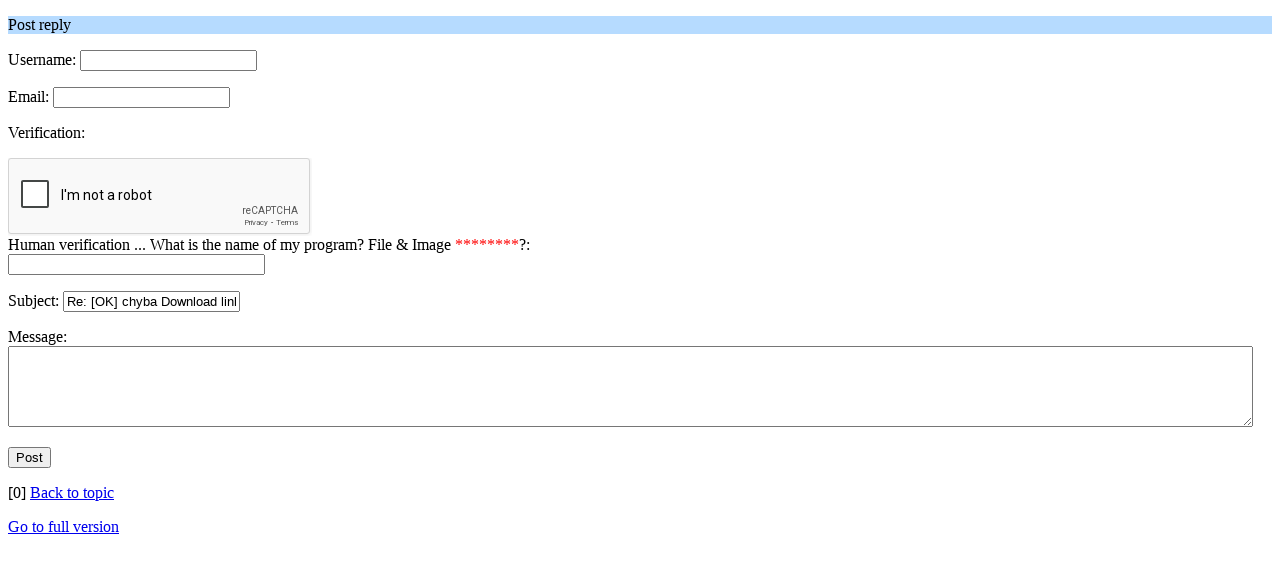

--- FILE ---
content_type: text/html; charset=UTF-8
request_url: https://forum.z-o-o-m.eu/index.php?PHPSESSID=54e22ee49d1cf769a3fa4b5365e1648d&action=post;topic=6453.0;wap2
body_size: 1231
content:
<?xml version="1.0" encoding="UTF-8"?>
<!DOCTYPE html PUBLIC "-//WAPFORUM//DTD XHTML Mobile 1.0//EN" "http://www.wapforum.org/DTD/xhtml-mobile10.dtd">
<html xmlns="http://www.w3.org/1999/xhtml">
	<head>
		<title>Post reply</title>
		<link rel="stylesheet" href="https://forum.z-o-o-m.eu/Themes/default/css/wireless.css" type="text/css" />
	
	<script type="text/javascript"><!-- // --><![CDATA[
		var _gaq = _gaq || [];
		_gaq.push(['_setAccount', 'UA-27450242-2']);
		_gaq.push(['_trackPageview']);

		(function() {
			var ga = document.createElement('script'); ga.type = 'text/javascript'; ga.async = true;
			ga.src = ('https:' == document.location.protocol ? 'https://ssl' : 'http://www') + '.google-analytics.com/ga.js';
			var s = document.getElementsByTagName('script')[0]; s.parentNode.insertBefore(ga, s);
		})();
	// ]]></script>
</head>
	<body>
		<form action="https://forum.z-o-o-m.eu/index.php?PHPSESSID=54e22ee49d1cf769a3fa4b5365e1648d&amp;action=post2;start=0;board=3.0;wap2" method="post">
			<p class="titlebg">Post reply</p>
			<p class="windowbg">
				Username: <input type="text" name="guestname" value="" class="input_text" />
			</p>
			<p class="windowbg">
				Email: <input type="text" name="email" value="" class="input_text" />
			</p>
			<p class="windowbg">
				Verification: 
			<div id="verification_control_0" class="verification_control">
				<div class="g-recaptcha" data-sitekey="6LdkzBkTAAAAAOGGVZGqewWb5UcQmZ4jzGSz8t0w" data-theme="light"></div>
				<script type="text/javascript" src="https://www.google.com/recaptcha/api.js"></script>
			</div>
			<div id="verification_control_1" class="verification_control">
				<div class="smalltext">
					Human verification ... What is the name of my program? File &amp; Image <span style="color: red;" class="bbc_color">********</span>?:<br />
					<input type="text" name="post_vv[q][10]" size="30" value=""  tabindex="1" class="input_text" />
				</div>
			</div>
			</p>
			<p class="windowbg">
				Subject: <input type="text" name="subject" value="Re: [OK] chyba Download link not found" maxlength="80" class="input_text" />
			</p>
			<p class="windowbg">
				Message: <br />
				<textarea name="message" id="message" rows="5" cols="20"></textarea>
			</p>
			<p class="windowbg">
				<input type="submit" name="post" value="Post" class="button_submit" />
				<input type="hidden" name="icon" value="wireless" />
				<input type="hidden" name="goback" value="0" />
				<input type="hidden" name="seqnum" value="4508488" />
				<input type="hidden" name="b36b80c4679" value="0d8e87df57021aeabdbbcb9015ab38a6" />
				<input type="hidden" name="topic" value="6453" />
				<input type="hidden" name="notify" value="0" />
			</p>
			<p class="windowbg">[0] <a href="https://forum.z-o-o-m.eu/index.php/topic,6453.new/wap2.html?PHPSESSID=54e22ee49d1cf769a3fa4b5365e1648d">Back to topic</a></p>
		</form>
		<a href="https://forum.z-o-o-m.eu/index.php?PHPSESSID=54e22ee49d1cf769a3fa4b5365e1648d&amp;action=post;topic=6453.0;nowap" rel="nofollow">Go to full version</a>
	</body>
</html>

--- FILE ---
content_type: text/html; charset=utf-8
request_url: https://www.google.com/recaptcha/api2/anchor?ar=1&k=6LdkzBkTAAAAAOGGVZGqewWb5UcQmZ4jzGSz8t0w&co=aHR0cHM6Ly9mb3J1bS56LW8tby1tLmV1OjQ0Mw..&hl=en&v=PoyoqOPhxBO7pBk68S4YbpHZ&theme=light&size=normal&anchor-ms=20000&execute-ms=30000&cb=60tgzx2mcdmd
body_size: 49494
content:
<!DOCTYPE HTML><html dir="ltr" lang="en"><head><meta http-equiv="Content-Type" content="text/html; charset=UTF-8">
<meta http-equiv="X-UA-Compatible" content="IE=edge">
<title>reCAPTCHA</title>
<style type="text/css">
/* cyrillic-ext */
@font-face {
  font-family: 'Roboto';
  font-style: normal;
  font-weight: 400;
  font-stretch: 100%;
  src: url(//fonts.gstatic.com/s/roboto/v48/KFO7CnqEu92Fr1ME7kSn66aGLdTylUAMa3GUBHMdazTgWw.woff2) format('woff2');
  unicode-range: U+0460-052F, U+1C80-1C8A, U+20B4, U+2DE0-2DFF, U+A640-A69F, U+FE2E-FE2F;
}
/* cyrillic */
@font-face {
  font-family: 'Roboto';
  font-style: normal;
  font-weight: 400;
  font-stretch: 100%;
  src: url(//fonts.gstatic.com/s/roboto/v48/KFO7CnqEu92Fr1ME7kSn66aGLdTylUAMa3iUBHMdazTgWw.woff2) format('woff2');
  unicode-range: U+0301, U+0400-045F, U+0490-0491, U+04B0-04B1, U+2116;
}
/* greek-ext */
@font-face {
  font-family: 'Roboto';
  font-style: normal;
  font-weight: 400;
  font-stretch: 100%;
  src: url(//fonts.gstatic.com/s/roboto/v48/KFO7CnqEu92Fr1ME7kSn66aGLdTylUAMa3CUBHMdazTgWw.woff2) format('woff2');
  unicode-range: U+1F00-1FFF;
}
/* greek */
@font-face {
  font-family: 'Roboto';
  font-style: normal;
  font-weight: 400;
  font-stretch: 100%;
  src: url(//fonts.gstatic.com/s/roboto/v48/KFO7CnqEu92Fr1ME7kSn66aGLdTylUAMa3-UBHMdazTgWw.woff2) format('woff2');
  unicode-range: U+0370-0377, U+037A-037F, U+0384-038A, U+038C, U+038E-03A1, U+03A3-03FF;
}
/* math */
@font-face {
  font-family: 'Roboto';
  font-style: normal;
  font-weight: 400;
  font-stretch: 100%;
  src: url(//fonts.gstatic.com/s/roboto/v48/KFO7CnqEu92Fr1ME7kSn66aGLdTylUAMawCUBHMdazTgWw.woff2) format('woff2');
  unicode-range: U+0302-0303, U+0305, U+0307-0308, U+0310, U+0312, U+0315, U+031A, U+0326-0327, U+032C, U+032F-0330, U+0332-0333, U+0338, U+033A, U+0346, U+034D, U+0391-03A1, U+03A3-03A9, U+03B1-03C9, U+03D1, U+03D5-03D6, U+03F0-03F1, U+03F4-03F5, U+2016-2017, U+2034-2038, U+203C, U+2040, U+2043, U+2047, U+2050, U+2057, U+205F, U+2070-2071, U+2074-208E, U+2090-209C, U+20D0-20DC, U+20E1, U+20E5-20EF, U+2100-2112, U+2114-2115, U+2117-2121, U+2123-214F, U+2190, U+2192, U+2194-21AE, U+21B0-21E5, U+21F1-21F2, U+21F4-2211, U+2213-2214, U+2216-22FF, U+2308-230B, U+2310, U+2319, U+231C-2321, U+2336-237A, U+237C, U+2395, U+239B-23B7, U+23D0, U+23DC-23E1, U+2474-2475, U+25AF, U+25B3, U+25B7, U+25BD, U+25C1, U+25CA, U+25CC, U+25FB, U+266D-266F, U+27C0-27FF, U+2900-2AFF, U+2B0E-2B11, U+2B30-2B4C, U+2BFE, U+3030, U+FF5B, U+FF5D, U+1D400-1D7FF, U+1EE00-1EEFF;
}
/* symbols */
@font-face {
  font-family: 'Roboto';
  font-style: normal;
  font-weight: 400;
  font-stretch: 100%;
  src: url(//fonts.gstatic.com/s/roboto/v48/KFO7CnqEu92Fr1ME7kSn66aGLdTylUAMaxKUBHMdazTgWw.woff2) format('woff2');
  unicode-range: U+0001-000C, U+000E-001F, U+007F-009F, U+20DD-20E0, U+20E2-20E4, U+2150-218F, U+2190, U+2192, U+2194-2199, U+21AF, U+21E6-21F0, U+21F3, U+2218-2219, U+2299, U+22C4-22C6, U+2300-243F, U+2440-244A, U+2460-24FF, U+25A0-27BF, U+2800-28FF, U+2921-2922, U+2981, U+29BF, U+29EB, U+2B00-2BFF, U+4DC0-4DFF, U+FFF9-FFFB, U+10140-1018E, U+10190-1019C, U+101A0, U+101D0-101FD, U+102E0-102FB, U+10E60-10E7E, U+1D2C0-1D2D3, U+1D2E0-1D37F, U+1F000-1F0FF, U+1F100-1F1AD, U+1F1E6-1F1FF, U+1F30D-1F30F, U+1F315, U+1F31C, U+1F31E, U+1F320-1F32C, U+1F336, U+1F378, U+1F37D, U+1F382, U+1F393-1F39F, U+1F3A7-1F3A8, U+1F3AC-1F3AF, U+1F3C2, U+1F3C4-1F3C6, U+1F3CA-1F3CE, U+1F3D4-1F3E0, U+1F3ED, U+1F3F1-1F3F3, U+1F3F5-1F3F7, U+1F408, U+1F415, U+1F41F, U+1F426, U+1F43F, U+1F441-1F442, U+1F444, U+1F446-1F449, U+1F44C-1F44E, U+1F453, U+1F46A, U+1F47D, U+1F4A3, U+1F4B0, U+1F4B3, U+1F4B9, U+1F4BB, U+1F4BF, U+1F4C8-1F4CB, U+1F4D6, U+1F4DA, U+1F4DF, U+1F4E3-1F4E6, U+1F4EA-1F4ED, U+1F4F7, U+1F4F9-1F4FB, U+1F4FD-1F4FE, U+1F503, U+1F507-1F50B, U+1F50D, U+1F512-1F513, U+1F53E-1F54A, U+1F54F-1F5FA, U+1F610, U+1F650-1F67F, U+1F687, U+1F68D, U+1F691, U+1F694, U+1F698, U+1F6AD, U+1F6B2, U+1F6B9-1F6BA, U+1F6BC, U+1F6C6-1F6CF, U+1F6D3-1F6D7, U+1F6E0-1F6EA, U+1F6F0-1F6F3, U+1F6F7-1F6FC, U+1F700-1F7FF, U+1F800-1F80B, U+1F810-1F847, U+1F850-1F859, U+1F860-1F887, U+1F890-1F8AD, U+1F8B0-1F8BB, U+1F8C0-1F8C1, U+1F900-1F90B, U+1F93B, U+1F946, U+1F984, U+1F996, U+1F9E9, U+1FA00-1FA6F, U+1FA70-1FA7C, U+1FA80-1FA89, U+1FA8F-1FAC6, U+1FACE-1FADC, U+1FADF-1FAE9, U+1FAF0-1FAF8, U+1FB00-1FBFF;
}
/* vietnamese */
@font-face {
  font-family: 'Roboto';
  font-style: normal;
  font-weight: 400;
  font-stretch: 100%;
  src: url(//fonts.gstatic.com/s/roboto/v48/KFO7CnqEu92Fr1ME7kSn66aGLdTylUAMa3OUBHMdazTgWw.woff2) format('woff2');
  unicode-range: U+0102-0103, U+0110-0111, U+0128-0129, U+0168-0169, U+01A0-01A1, U+01AF-01B0, U+0300-0301, U+0303-0304, U+0308-0309, U+0323, U+0329, U+1EA0-1EF9, U+20AB;
}
/* latin-ext */
@font-face {
  font-family: 'Roboto';
  font-style: normal;
  font-weight: 400;
  font-stretch: 100%;
  src: url(//fonts.gstatic.com/s/roboto/v48/KFO7CnqEu92Fr1ME7kSn66aGLdTylUAMa3KUBHMdazTgWw.woff2) format('woff2');
  unicode-range: U+0100-02BA, U+02BD-02C5, U+02C7-02CC, U+02CE-02D7, U+02DD-02FF, U+0304, U+0308, U+0329, U+1D00-1DBF, U+1E00-1E9F, U+1EF2-1EFF, U+2020, U+20A0-20AB, U+20AD-20C0, U+2113, U+2C60-2C7F, U+A720-A7FF;
}
/* latin */
@font-face {
  font-family: 'Roboto';
  font-style: normal;
  font-weight: 400;
  font-stretch: 100%;
  src: url(//fonts.gstatic.com/s/roboto/v48/KFO7CnqEu92Fr1ME7kSn66aGLdTylUAMa3yUBHMdazQ.woff2) format('woff2');
  unicode-range: U+0000-00FF, U+0131, U+0152-0153, U+02BB-02BC, U+02C6, U+02DA, U+02DC, U+0304, U+0308, U+0329, U+2000-206F, U+20AC, U+2122, U+2191, U+2193, U+2212, U+2215, U+FEFF, U+FFFD;
}
/* cyrillic-ext */
@font-face {
  font-family: 'Roboto';
  font-style: normal;
  font-weight: 500;
  font-stretch: 100%;
  src: url(//fonts.gstatic.com/s/roboto/v48/KFO7CnqEu92Fr1ME7kSn66aGLdTylUAMa3GUBHMdazTgWw.woff2) format('woff2');
  unicode-range: U+0460-052F, U+1C80-1C8A, U+20B4, U+2DE0-2DFF, U+A640-A69F, U+FE2E-FE2F;
}
/* cyrillic */
@font-face {
  font-family: 'Roboto';
  font-style: normal;
  font-weight: 500;
  font-stretch: 100%;
  src: url(//fonts.gstatic.com/s/roboto/v48/KFO7CnqEu92Fr1ME7kSn66aGLdTylUAMa3iUBHMdazTgWw.woff2) format('woff2');
  unicode-range: U+0301, U+0400-045F, U+0490-0491, U+04B0-04B1, U+2116;
}
/* greek-ext */
@font-face {
  font-family: 'Roboto';
  font-style: normal;
  font-weight: 500;
  font-stretch: 100%;
  src: url(//fonts.gstatic.com/s/roboto/v48/KFO7CnqEu92Fr1ME7kSn66aGLdTylUAMa3CUBHMdazTgWw.woff2) format('woff2');
  unicode-range: U+1F00-1FFF;
}
/* greek */
@font-face {
  font-family: 'Roboto';
  font-style: normal;
  font-weight: 500;
  font-stretch: 100%;
  src: url(//fonts.gstatic.com/s/roboto/v48/KFO7CnqEu92Fr1ME7kSn66aGLdTylUAMa3-UBHMdazTgWw.woff2) format('woff2');
  unicode-range: U+0370-0377, U+037A-037F, U+0384-038A, U+038C, U+038E-03A1, U+03A3-03FF;
}
/* math */
@font-face {
  font-family: 'Roboto';
  font-style: normal;
  font-weight: 500;
  font-stretch: 100%;
  src: url(//fonts.gstatic.com/s/roboto/v48/KFO7CnqEu92Fr1ME7kSn66aGLdTylUAMawCUBHMdazTgWw.woff2) format('woff2');
  unicode-range: U+0302-0303, U+0305, U+0307-0308, U+0310, U+0312, U+0315, U+031A, U+0326-0327, U+032C, U+032F-0330, U+0332-0333, U+0338, U+033A, U+0346, U+034D, U+0391-03A1, U+03A3-03A9, U+03B1-03C9, U+03D1, U+03D5-03D6, U+03F0-03F1, U+03F4-03F5, U+2016-2017, U+2034-2038, U+203C, U+2040, U+2043, U+2047, U+2050, U+2057, U+205F, U+2070-2071, U+2074-208E, U+2090-209C, U+20D0-20DC, U+20E1, U+20E5-20EF, U+2100-2112, U+2114-2115, U+2117-2121, U+2123-214F, U+2190, U+2192, U+2194-21AE, U+21B0-21E5, U+21F1-21F2, U+21F4-2211, U+2213-2214, U+2216-22FF, U+2308-230B, U+2310, U+2319, U+231C-2321, U+2336-237A, U+237C, U+2395, U+239B-23B7, U+23D0, U+23DC-23E1, U+2474-2475, U+25AF, U+25B3, U+25B7, U+25BD, U+25C1, U+25CA, U+25CC, U+25FB, U+266D-266F, U+27C0-27FF, U+2900-2AFF, U+2B0E-2B11, U+2B30-2B4C, U+2BFE, U+3030, U+FF5B, U+FF5D, U+1D400-1D7FF, U+1EE00-1EEFF;
}
/* symbols */
@font-face {
  font-family: 'Roboto';
  font-style: normal;
  font-weight: 500;
  font-stretch: 100%;
  src: url(//fonts.gstatic.com/s/roboto/v48/KFO7CnqEu92Fr1ME7kSn66aGLdTylUAMaxKUBHMdazTgWw.woff2) format('woff2');
  unicode-range: U+0001-000C, U+000E-001F, U+007F-009F, U+20DD-20E0, U+20E2-20E4, U+2150-218F, U+2190, U+2192, U+2194-2199, U+21AF, U+21E6-21F0, U+21F3, U+2218-2219, U+2299, U+22C4-22C6, U+2300-243F, U+2440-244A, U+2460-24FF, U+25A0-27BF, U+2800-28FF, U+2921-2922, U+2981, U+29BF, U+29EB, U+2B00-2BFF, U+4DC0-4DFF, U+FFF9-FFFB, U+10140-1018E, U+10190-1019C, U+101A0, U+101D0-101FD, U+102E0-102FB, U+10E60-10E7E, U+1D2C0-1D2D3, U+1D2E0-1D37F, U+1F000-1F0FF, U+1F100-1F1AD, U+1F1E6-1F1FF, U+1F30D-1F30F, U+1F315, U+1F31C, U+1F31E, U+1F320-1F32C, U+1F336, U+1F378, U+1F37D, U+1F382, U+1F393-1F39F, U+1F3A7-1F3A8, U+1F3AC-1F3AF, U+1F3C2, U+1F3C4-1F3C6, U+1F3CA-1F3CE, U+1F3D4-1F3E0, U+1F3ED, U+1F3F1-1F3F3, U+1F3F5-1F3F7, U+1F408, U+1F415, U+1F41F, U+1F426, U+1F43F, U+1F441-1F442, U+1F444, U+1F446-1F449, U+1F44C-1F44E, U+1F453, U+1F46A, U+1F47D, U+1F4A3, U+1F4B0, U+1F4B3, U+1F4B9, U+1F4BB, U+1F4BF, U+1F4C8-1F4CB, U+1F4D6, U+1F4DA, U+1F4DF, U+1F4E3-1F4E6, U+1F4EA-1F4ED, U+1F4F7, U+1F4F9-1F4FB, U+1F4FD-1F4FE, U+1F503, U+1F507-1F50B, U+1F50D, U+1F512-1F513, U+1F53E-1F54A, U+1F54F-1F5FA, U+1F610, U+1F650-1F67F, U+1F687, U+1F68D, U+1F691, U+1F694, U+1F698, U+1F6AD, U+1F6B2, U+1F6B9-1F6BA, U+1F6BC, U+1F6C6-1F6CF, U+1F6D3-1F6D7, U+1F6E0-1F6EA, U+1F6F0-1F6F3, U+1F6F7-1F6FC, U+1F700-1F7FF, U+1F800-1F80B, U+1F810-1F847, U+1F850-1F859, U+1F860-1F887, U+1F890-1F8AD, U+1F8B0-1F8BB, U+1F8C0-1F8C1, U+1F900-1F90B, U+1F93B, U+1F946, U+1F984, U+1F996, U+1F9E9, U+1FA00-1FA6F, U+1FA70-1FA7C, U+1FA80-1FA89, U+1FA8F-1FAC6, U+1FACE-1FADC, U+1FADF-1FAE9, U+1FAF0-1FAF8, U+1FB00-1FBFF;
}
/* vietnamese */
@font-face {
  font-family: 'Roboto';
  font-style: normal;
  font-weight: 500;
  font-stretch: 100%;
  src: url(//fonts.gstatic.com/s/roboto/v48/KFO7CnqEu92Fr1ME7kSn66aGLdTylUAMa3OUBHMdazTgWw.woff2) format('woff2');
  unicode-range: U+0102-0103, U+0110-0111, U+0128-0129, U+0168-0169, U+01A0-01A1, U+01AF-01B0, U+0300-0301, U+0303-0304, U+0308-0309, U+0323, U+0329, U+1EA0-1EF9, U+20AB;
}
/* latin-ext */
@font-face {
  font-family: 'Roboto';
  font-style: normal;
  font-weight: 500;
  font-stretch: 100%;
  src: url(//fonts.gstatic.com/s/roboto/v48/KFO7CnqEu92Fr1ME7kSn66aGLdTylUAMa3KUBHMdazTgWw.woff2) format('woff2');
  unicode-range: U+0100-02BA, U+02BD-02C5, U+02C7-02CC, U+02CE-02D7, U+02DD-02FF, U+0304, U+0308, U+0329, U+1D00-1DBF, U+1E00-1E9F, U+1EF2-1EFF, U+2020, U+20A0-20AB, U+20AD-20C0, U+2113, U+2C60-2C7F, U+A720-A7FF;
}
/* latin */
@font-face {
  font-family: 'Roboto';
  font-style: normal;
  font-weight: 500;
  font-stretch: 100%;
  src: url(//fonts.gstatic.com/s/roboto/v48/KFO7CnqEu92Fr1ME7kSn66aGLdTylUAMa3yUBHMdazQ.woff2) format('woff2');
  unicode-range: U+0000-00FF, U+0131, U+0152-0153, U+02BB-02BC, U+02C6, U+02DA, U+02DC, U+0304, U+0308, U+0329, U+2000-206F, U+20AC, U+2122, U+2191, U+2193, U+2212, U+2215, U+FEFF, U+FFFD;
}
/* cyrillic-ext */
@font-face {
  font-family: 'Roboto';
  font-style: normal;
  font-weight: 900;
  font-stretch: 100%;
  src: url(//fonts.gstatic.com/s/roboto/v48/KFO7CnqEu92Fr1ME7kSn66aGLdTylUAMa3GUBHMdazTgWw.woff2) format('woff2');
  unicode-range: U+0460-052F, U+1C80-1C8A, U+20B4, U+2DE0-2DFF, U+A640-A69F, U+FE2E-FE2F;
}
/* cyrillic */
@font-face {
  font-family: 'Roboto';
  font-style: normal;
  font-weight: 900;
  font-stretch: 100%;
  src: url(//fonts.gstatic.com/s/roboto/v48/KFO7CnqEu92Fr1ME7kSn66aGLdTylUAMa3iUBHMdazTgWw.woff2) format('woff2');
  unicode-range: U+0301, U+0400-045F, U+0490-0491, U+04B0-04B1, U+2116;
}
/* greek-ext */
@font-face {
  font-family: 'Roboto';
  font-style: normal;
  font-weight: 900;
  font-stretch: 100%;
  src: url(//fonts.gstatic.com/s/roboto/v48/KFO7CnqEu92Fr1ME7kSn66aGLdTylUAMa3CUBHMdazTgWw.woff2) format('woff2');
  unicode-range: U+1F00-1FFF;
}
/* greek */
@font-face {
  font-family: 'Roboto';
  font-style: normal;
  font-weight: 900;
  font-stretch: 100%;
  src: url(//fonts.gstatic.com/s/roboto/v48/KFO7CnqEu92Fr1ME7kSn66aGLdTylUAMa3-UBHMdazTgWw.woff2) format('woff2');
  unicode-range: U+0370-0377, U+037A-037F, U+0384-038A, U+038C, U+038E-03A1, U+03A3-03FF;
}
/* math */
@font-face {
  font-family: 'Roboto';
  font-style: normal;
  font-weight: 900;
  font-stretch: 100%;
  src: url(//fonts.gstatic.com/s/roboto/v48/KFO7CnqEu92Fr1ME7kSn66aGLdTylUAMawCUBHMdazTgWw.woff2) format('woff2');
  unicode-range: U+0302-0303, U+0305, U+0307-0308, U+0310, U+0312, U+0315, U+031A, U+0326-0327, U+032C, U+032F-0330, U+0332-0333, U+0338, U+033A, U+0346, U+034D, U+0391-03A1, U+03A3-03A9, U+03B1-03C9, U+03D1, U+03D5-03D6, U+03F0-03F1, U+03F4-03F5, U+2016-2017, U+2034-2038, U+203C, U+2040, U+2043, U+2047, U+2050, U+2057, U+205F, U+2070-2071, U+2074-208E, U+2090-209C, U+20D0-20DC, U+20E1, U+20E5-20EF, U+2100-2112, U+2114-2115, U+2117-2121, U+2123-214F, U+2190, U+2192, U+2194-21AE, U+21B0-21E5, U+21F1-21F2, U+21F4-2211, U+2213-2214, U+2216-22FF, U+2308-230B, U+2310, U+2319, U+231C-2321, U+2336-237A, U+237C, U+2395, U+239B-23B7, U+23D0, U+23DC-23E1, U+2474-2475, U+25AF, U+25B3, U+25B7, U+25BD, U+25C1, U+25CA, U+25CC, U+25FB, U+266D-266F, U+27C0-27FF, U+2900-2AFF, U+2B0E-2B11, U+2B30-2B4C, U+2BFE, U+3030, U+FF5B, U+FF5D, U+1D400-1D7FF, U+1EE00-1EEFF;
}
/* symbols */
@font-face {
  font-family: 'Roboto';
  font-style: normal;
  font-weight: 900;
  font-stretch: 100%;
  src: url(//fonts.gstatic.com/s/roboto/v48/KFO7CnqEu92Fr1ME7kSn66aGLdTylUAMaxKUBHMdazTgWw.woff2) format('woff2');
  unicode-range: U+0001-000C, U+000E-001F, U+007F-009F, U+20DD-20E0, U+20E2-20E4, U+2150-218F, U+2190, U+2192, U+2194-2199, U+21AF, U+21E6-21F0, U+21F3, U+2218-2219, U+2299, U+22C4-22C6, U+2300-243F, U+2440-244A, U+2460-24FF, U+25A0-27BF, U+2800-28FF, U+2921-2922, U+2981, U+29BF, U+29EB, U+2B00-2BFF, U+4DC0-4DFF, U+FFF9-FFFB, U+10140-1018E, U+10190-1019C, U+101A0, U+101D0-101FD, U+102E0-102FB, U+10E60-10E7E, U+1D2C0-1D2D3, U+1D2E0-1D37F, U+1F000-1F0FF, U+1F100-1F1AD, U+1F1E6-1F1FF, U+1F30D-1F30F, U+1F315, U+1F31C, U+1F31E, U+1F320-1F32C, U+1F336, U+1F378, U+1F37D, U+1F382, U+1F393-1F39F, U+1F3A7-1F3A8, U+1F3AC-1F3AF, U+1F3C2, U+1F3C4-1F3C6, U+1F3CA-1F3CE, U+1F3D4-1F3E0, U+1F3ED, U+1F3F1-1F3F3, U+1F3F5-1F3F7, U+1F408, U+1F415, U+1F41F, U+1F426, U+1F43F, U+1F441-1F442, U+1F444, U+1F446-1F449, U+1F44C-1F44E, U+1F453, U+1F46A, U+1F47D, U+1F4A3, U+1F4B0, U+1F4B3, U+1F4B9, U+1F4BB, U+1F4BF, U+1F4C8-1F4CB, U+1F4D6, U+1F4DA, U+1F4DF, U+1F4E3-1F4E6, U+1F4EA-1F4ED, U+1F4F7, U+1F4F9-1F4FB, U+1F4FD-1F4FE, U+1F503, U+1F507-1F50B, U+1F50D, U+1F512-1F513, U+1F53E-1F54A, U+1F54F-1F5FA, U+1F610, U+1F650-1F67F, U+1F687, U+1F68D, U+1F691, U+1F694, U+1F698, U+1F6AD, U+1F6B2, U+1F6B9-1F6BA, U+1F6BC, U+1F6C6-1F6CF, U+1F6D3-1F6D7, U+1F6E0-1F6EA, U+1F6F0-1F6F3, U+1F6F7-1F6FC, U+1F700-1F7FF, U+1F800-1F80B, U+1F810-1F847, U+1F850-1F859, U+1F860-1F887, U+1F890-1F8AD, U+1F8B0-1F8BB, U+1F8C0-1F8C1, U+1F900-1F90B, U+1F93B, U+1F946, U+1F984, U+1F996, U+1F9E9, U+1FA00-1FA6F, U+1FA70-1FA7C, U+1FA80-1FA89, U+1FA8F-1FAC6, U+1FACE-1FADC, U+1FADF-1FAE9, U+1FAF0-1FAF8, U+1FB00-1FBFF;
}
/* vietnamese */
@font-face {
  font-family: 'Roboto';
  font-style: normal;
  font-weight: 900;
  font-stretch: 100%;
  src: url(//fonts.gstatic.com/s/roboto/v48/KFO7CnqEu92Fr1ME7kSn66aGLdTylUAMa3OUBHMdazTgWw.woff2) format('woff2');
  unicode-range: U+0102-0103, U+0110-0111, U+0128-0129, U+0168-0169, U+01A0-01A1, U+01AF-01B0, U+0300-0301, U+0303-0304, U+0308-0309, U+0323, U+0329, U+1EA0-1EF9, U+20AB;
}
/* latin-ext */
@font-face {
  font-family: 'Roboto';
  font-style: normal;
  font-weight: 900;
  font-stretch: 100%;
  src: url(//fonts.gstatic.com/s/roboto/v48/KFO7CnqEu92Fr1ME7kSn66aGLdTylUAMa3KUBHMdazTgWw.woff2) format('woff2');
  unicode-range: U+0100-02BA, U+02BD-02C5, U+02C7-02CC, U+02CE-02D7, U+02DD-02FF, U+0304, U+0308, U+0329, U+1D00-1DBF, U+1E00-1E9F, U+1EF2-1EFF, U+2020, U+20A0-20AB, U+20AD-20C0, U+2113, U+2C60-2C7F, U+A720-A7FF;
}
/* latin */
@font-face {
  font-family: 'Roboto';
  font-style: normal;
  font-weight: 900;
  font-stretch: 100%;
  src: url(//fonts.gstatic.com/s/roboto/v48/KFO7CnqEu92Fr1ME7kSn66aGLdTylUAMa3yUBHMdazQ.woff2) format('woff2');
  unicode-range: U+0000-00FF, U+0131, U+0152-0153, U+02BB-02BC, U+02C6, U+02DA, U+02DC, U+0304, U+0308, U+0329, U+2000-206F, U+20AC, U+2122, U+2191, U+2193, U+2212, U+2215, U+FEFF, U+FFFD;
}

</style>
<link rel="stylesheet" type="text/css" href="https://www.gstatic.com/recaptcha/releases/PoyoqOPhxBO7pBk68S4YbpHZ/styles__ltr.css">
<script nonce="yRigpDZclS_27BCvdf4oBQ" type="text/javascript">window['__recaptcha_api'] = 'https://www.google.com/recaptcha/api2/';</script>
<script type="text/javascript" src="https://www.gstatic.com/recaptcha/releases/PoyoqOPhxBO7pBk68S4YbpHZ/recaptcha__en.js" nonce="yRigpDZclS_27BCvdf4oBQ">
      
    </script></head>
<body><div id="rc-anchor-alert" class="rc-anchor-alert"></div>
<input type="hidden" id="recaptcha-token" value="[base64]">
<script type="text/javascript" nonce="yRigpDZclS_27BCvdf4oBQ">
      recaptcha.anchor.Main.init("[\x22ainput\x22,[\x22bgdata\x22,\x22\x22,\[base64]/[base64]/[base64]/ZyhXLGgpOnEoW04sMjEsbF0sVywwKSxoKSxmYWxzZSxmYWxzZSl9Y2F0Y2goayl7RygzNTgsVyk/[base64]/[base64]/[base64]/[base64]/[base64]/[base64]/[base64]/bmV3IEJbT10oRFswXSk6dz09Mj9uZXcgQltPXShEWzBdLERbMV0pOnc9PTM/bmV3IEJbT10oRFswXSxEWzFdLERbMl0pOnc9PTQ/[base64]/[base64]/[base64]/[base64]/[base64]\\u003d\x22,\[base64]\\u003d\x22,\x22wrVvei0ow4wuw4zDmsOuC8Obw7DCgBDDg2EIWlHDk8K+NDt4w4XCrTfCr8KfwoQBRDHDmMO8FnPCr8O1KHQ/[base64]/Dh8OUwqXCvcKqwqHDgsOVV8KPwqgTUMKpw5UJwqfChwc/wpRmw4jDizLDogM/B8OEAMOKTylUwo0aaMK7OMO5eT51Fn7DqSnDlkTClhHDo8OsTMOswo3DqjF8wpMtfcKyEQfCnMOkw4RQWG9xw7Iow7xcYMO+wpsIIkzDlyQ2wrlvwrQ0XnEpw6nDh8OMR3/Ckg3CusKCR8KVC8KFDQh7fsKpw4zCocKnwqpSW8KQw5BPEjk4fDvDm8K4wpJ7wqE6MsKuw6QiCVlUBgfDuRlTwrTCgMKRw6HClXlRw7EUcBjCrMKBO1d4wrXCssKObDZRPlvDj8OYw5AUw4HDqsK3LWsFwpZJUsOzWMK3ehrDpxIrw6hSw5bDt8KgN8O/[base64]/DmsO3wpQmwp/DrMKxwrPCl8KsRQEwwqLClmbDuE4ywp/Ch8KHwoYPLMKHw4dhM8KewqM/CsKbwrDCp8KWaMO0EcK+w5fCjXTDocKDw7oWZ8OPOsK8VsOcw7nCgcO5CcOiXTLDvjQvw75Bw7LDg8OBJcOoOMOjJsOaL3EYVTXCpwbCi8KWFy5Ow4sFw4fDhXZXKwLCiTFodsOlFcOlw5nDmsOlwo3CpCzCpWrDmmpaw5nCpgzCvsOswo3Dlz/Dq8K1wr1Yw6d/w5g6w7Q6FDXCrBfDsGkjw5HCiTBCC8O+wqsgwp5sGMKbw6zCqcOyPsK9wpbDqA3CmgfCtjbDlsK1ASUuwqxbWXI/woTDonosCBvCk8KNK8KXNXfDvMOER8OICsOhZnPDhxbCncOVZlMFTsOpTcK0wp/DiU3DhXYTwpDDgsOxbMO/[base64]/fTrCtcKSwqAcwr5IworCvcKCw7TDhzNwJWZGw6ltI0YJbAXDncKcwp5abm9uU0c7wpPCkEjDg0PChi/DuBfDm8KBdgIjw7PDiCh2w5HDjMOOJiTDhsOKccKrwrJacsKEw5x9ACjCv1vDu0TDpnxHwq19w7EOXsKsw5gIwrVXdjNGw4fCgxvDoF0aw4xpSgfDgMOVdz8YwpsmfsO8d8ONwrDDncK4f21MwqIXw719EMO7w6AbHsKTw70AQsK/wptaacOkwoI/G8KNCMOGAsKKG8OMKMOzPyzCvMKLw6BRwo/DsTzCimjCtcKswpcfWlcqHnTCnMOLwojDjQLCl8KKW8KTAG8gV8KDwpABPMKkwqNZR8KowoAeVcKCPMOKw6dRA8KqB8Oywp7ClHBtw44jUWfDm17Cm8KfwqjDi2gDXwvDvsOjwosSw4jCmsOOw7XDpX/CqygeAVsAPsOfw6BbN8Oew5nCvsK2Y8KHOcO9wqIHw4XDjQXCrcKlVigmXVnCr8KPJ8OIw7fDjsK2WVHCrDXDmB1kw5HCosOtw4ArwpPClmLDnzjDkANhd3lYI8KAU8O5ZsKyw7k4woE9K07DmGw1w4tTN0HDhsOJw4pISsKHwokaf29XwpJzw7IuTcOwQU/DgGMca8OOQCwcb8KHw60/w4XDhMO9VCvDqxnDng3CmsK5PB3DmsOjw6bDsHfCucOtwoPCrgpWw4zCncO7Ph96wqcLw74dJS/[base64]/DjcKDw6NwZcO1FMOZBMO3HsKRw7HCoiUrw7rCv8KbGMKMw4d1JsOFVhRUBmVYwoRBwphiFsOOBX3CpCMlJMOBwrHDv8Kww44KKT/DtMOHZk1LBMKGwrTCnMK4w6zDuMOqwrPDscOnw4PCk359T8KEwoQtYCMPw6rCkA7Dv8OSwonDhsOlVMOow6bCqcKhwq/CkB14wqEUbcO3woMpwqhPw7bDlMO5CmfCpHjCvRZ6wrQJLcOPwrXCpsKcJcOnw5/CssKUw68LOnPDlMO4wrvCscOKJX3DlV1vwqbCuywuw7/DmXPCnnd4e35tfsKNNXtFB0fDgWTDrMOgwoTCrsOwM2PCrUzChis0ehDCrMO/[base64]/CvClrKMODFjXDnk8hQhbDlsKfO3zDucKcw6UVwqXDvcOfOsOpJSXChcKQf2pRNAA9U8OyYV8Fw6tWPcO6w4bCqH1kFkzCvV3CoREOSsKkwroNdEQIdEXCiMK1w5I8CsKEQcOWXR1yw7BewpXCsxDDu8OAw73DhsKXw4DDpmwewrrClxc3woHDtsOzQsKKwo7CmMKdem/DpsKATMKxLcKNw4p3GsOvbUjDgsKFCGDDmsOwwqnDgMKGN8Knw57DuG3ChsOJeMKBwqALIQDDn8OSGMOkwrErw5JjwrYEPMKeDGd2wrBcw5MqKMKdw7vDiWckfcKqRC5iw4PDrsOcwrpBw6Ylw6ppwrzDqcK7U8O6T8O7woQnw7/ClCbCnMOaCV9KSsOtO8KWS3d2bXvCnMOod8KOw4dyGcKwwqdQwptpwoRNOsKOwoPCvsO8w7U9eMKgP8OBf0vCnsO/wonDl8OHwprCpn0eAMOmw6LDq3towpXCvMO/FcK+wrvCg8Ofey1QwonClmA/wrbDnsOtcW9ST8OkcTDDosO9w43DkhsHPcKaF13DhMK9dQ8HecO8a0cXw6/CgUcow4Q8Nm3CiMKEwrDCo8KewrrDk8OGWsOvw6PCjsKVUsOpw7fDlMKAwpvCvgUdG8Ouw5PCo8O1w4kzNCUHbMOZw4DDlxQuw5d/w6TDllB5wrvDhGnCqMKkw6XDv8OZwoHCi8Khc8ONZ8KDBMOaw7R1wrJ3w7Bawq/CjMKNw6soJsKzQ07DoAHCsD3CqcOBwoHCmirCtcOwVGhAfjnDoCrDlMOIWMKhBSDCk8KGKUotUsOofXnCgMKXOMKGw7BRO3wFw7zDrsKowqXDmQs2wrfDo8KUM8OhJsOkXhnComxnRB3DgWnCqAbDmy9Lwr5AF8O2w7VYJMOla8K3JMO/woxEORbDgMKaw4sLH8OcwoAfwq7Cnwlvw7fDkzJaUVNYEiDCkcOkwrdTw7/CtcOxwqN9wprDtWxwwoQFQMKuScOIR8K6wrPCqcKAFzrCi1gXwpITwq8XwpgVw6pdNsOKw4jCrSMxT8OpWlHDq8K1d07DlXY7cWjDsXDDuVbDvcKNw5xTwqpNbD/[base64]/ChcK7wr/CvnDCp8OCwqALw7HDpkXDv3R8NwkAKT/[base64]/DpMOMwq3DkgPDqRvCtBrDqg7Ch8OOREPDrcOiw7FoYnfDpD3CgSLDrxvDlUcrwqzCusKHKnUwwrQIwo/DocOMw4w5I8Onc8Kew54+wq8nRcKcw4vCjsOpw4JtfsOsTT7DoirDgcK6WFTCtBR+B8OJwqcuw4/CosKrIzbCuA8OFsKtIsKWIwQMw74COsOCFMKXesOxwokuwoRxAsKKw4JcDFVvwrdOE8KhwqRgwrlew47CgG5QL8OywqU7w4ovw4HCq8OKwoLCgcOEfsKZXAIBw6Znb8OWwqfCt07CoMK/wp/[base64]/[base64]/Dp8ObwpFPwr8BwqHCtCwLNsOVQAZ0w7PDjFrDk8Krw6NXwrPDuMOtI2RyZcOGw5zDo8K5JcO4w45Uw5wPw79uMMO0w43CqMOJw6zCtsK0wr8yIsKrLkDCuilswpkWw4xPGcKiGSddNjzCsMKKUSpFQWp/wrQawr/[base64]/CkXfDhsK6woJZw6dQN0HCucOuwpcdPifChATDrylgfsKpw4vDgjVPw6HCpcOjOlxrw4LCvMOiaFTCoWhVw7deasOTfcKcw4LChgfDscK0woHCpsK/[base64]/[base64]/f3EQU0nDjsKoDzp/eF8fIMK9Un/[base64]/CpMOgwqvDq8KtNHMLwoVgcgZDZMOgMsOYQcKwwrJVw5hcFQktw5rDiU50woMsw6vCkjwwwr3Cp8OGwq/[base64]/CgcKURGzDgWXCoMOlUMKTwqPCv0Zjw73CosObw5V0G8KrBEDCrMKafFNuw6PDjhhaXsO3wp9WQsKFw7lTwpw/w6M0wosKdsKLw47ChMKdwpTDncK2L1zCsX3DkkrClA5PwqrCihgkeMKvw5RleMK/IB8pUjpSV8KgwozDj8Olw5/[base64]/CukYbYQBBw6bCkMKpCMKiJxHCtn/DicKIwpLDrGBvRcKUa27DqiLClsO9wrpCaCnCvcK1RjYgAybDt8ODwqppw6nDlMOJw7TCrsOtwonDvDDCl20vGF9hw7bCuMOZJQzDncOmwqV/woTDoMO7w5bDkcOfwq3ClsK0wpvCvcKfS8OwbcK6w4/Co2l+wq3CqzMLIMOLVgI2TMOhw4FUwo0Uw4rDvMOpG29QwooBc8O9wplaw5zCj2fCkH/CpSUxwobCm1dGw4dMFWzCslTDi8ORFMOtehsxV8KQf8OxHUHDhj7CvcKUQh/[base64]/CnyvCqMOeLsOaw7slFcOkfFM4LMOiwqjDh8Odwpowd0bDm8Owwq7Ci2HDjRbCkFklIcKkRcOHwpbCo8OFwoLDqgvDjMKYY8KGEUbDt8K0w5ZZESbCjjbDkMK/WE9Ow7hbw4F9w60VwrfCo8OFfsO1w43CpsOwV08Swq8+w7Q2bcOTW1xlwpFlwpjCusOPTj0EcsOUwr/ClMKawqXDhAh6DcOMJMOcAj8jC33CinVFw6rDq8OVw6TCoMKAwpXChsKEwrcJw43CsTI/w75+KRYUZcKfw43DshrCqj7Coy5nw6PCrMOQEEjCuD9ie0/Cvm7CuVMzwrpgw4bDs8OVw4DDt2PDicKBw7HCrMOBw5dKL8KiAMO8IyJxMyNdbMKTw7BTwqhXwq8Vw5ERw6pow7Mww6vDn8OSHjRpwpxse1zDucKZRsOSw7zCtcKwGcOCEADCmR/DkcKxQxvDg8KywrnDrcKwQ8ODZcKqYcKmRUPDt8KHdhVxwoNRMcOGw4gawp3CtcKhbgt8woA7HcO4O8KWTAjDk1bCv8KcC8OzDcKtTMK9EWRcw65wwpwyw6NHZMOIw7fCt3DDi8OSw4bDj8K/[base64]/[base64]/ClMO8KcOMLUzCsjFfTMK/wrpRw4RFwqDCoMOFwp/CrsKcI8OqPRzCosOMw4rCrR1Uw6gFdsK3wqVafMOabFbDllbDoTBYJcOmKkbDg8Otw6jCnzvDlxzCicKXQldrwpzCtAjCpXDDt2NUK8OXX8OKEWjDgcKqwpTDosKcUwTCsVEUNMOVDMOywol/w6vCpMOdK8Kew5zCkjfCug7CmnQXdcKhSh4zw5XCgRtPT8Oiw6XCgVfDmxk4wqhZwpg7N2/CqXPDp0vCvzjDm0PDvxLCqsO2wq4Iw6tdw4HCtVpAwq97wqrCrTvCh8OMw5HDhsODS8OewoFtLzFqwrbCu8O4w4UHw7jDr8KXHwrCvQXDtRHDm8OIR8OowpVJwqlbw6N4w6UCwphJw4bCpMOxVsKlwqPCn8OnQcKyFMK+E8KuVsObw4rCvy8Nwrtvw4AQwqfDlCfDkk/DhFfDjU/CnF3Cnzg/IGAtwpjDviHDtMKKH2wDLQ3DnMO8TD7CtzzDlAvCo8Kww4vDssOPH2vDlk0Bwqw9w5tuwp9gwq5nHMKVEG1oAwPCoMO0wrRiwocgVMO6wqp5w6nDjCvCmcKjccK3w53Ch8KSMcKhwpLCl8ONXsOTW8KPw53DkMKFwr8tw50ywqvCo3U2wrTCiwrCqsKBwr9Ywp/ClsOpDnrCiMO1Ty3DunTCpcKQBSzCjMOdw7TDs1ouwotww6YHPcKQDRFzXSUGw505wr7Dqi97TMOSKMKYKMOGw6XChMKPWVjChsOwK8KfGMKzwpwaw6V2w6/[base64]/w5JoNgwXwojDgMOUT8OOU8O1wqRawrLCo0PDksK/ABjDiQDCjMOcwqRsGxTChkxOwoofw6wsFlLDiMKsw5A7LzLCsMK7TzTDtkIPwpjCojzCrlLDhi8nwobDny3DpAdXCWMuw7LCnyHDicKxUidPLMOuE2jDucOvw7fCtBPCg8KsAlhQw7FOwqhbSDHCty/DlMKXwrQlw6bDlRrDngZKwq7Dkx5IG2g4wp8swpfDrcOyw40Dw7F5S8OOX0QeJixeUVLCsMKJw5Qhwoknw5bCgMOycsKqasKVHEvCqG/[base64]/Cs8Kfw7wGZcOVIX/DkMK4cBvCp8OYw69Gd8OaBsK0QcOdOcOOwpocwojCqjxYwq1Fw5nCgg9IwojDrXxCwozCsUpIJMO5wo5Ww4fDjH7CoEkywrrCqcOjwq3CgMKkw7cHA012AVvCqAkKTsO/YyHDtsKda3RwPsOvw7oULQZjRMKpw47CrCvDvMOVFcOuTMKCYsKPwoNxOnoOcgwNWDh1wp/DkU0BHANpwr92wokzwp3DsGIEEwloATjCkcKFw78FSzwBIcOvwqDDixTDjMOUWkHDnjtUMzhCwqPCrlUtwosiYWTCp8O7wr/[base64]/CvUrDpy9FOTsFXSIKR8KuwpRgwqtyDhZSw5/Crxgcw6vCn180woVaKhXCk0wUwprDlMKkw68fIXHCujjCsMKHBcO0wovDgltiNcKkw6bCscKbIVB4w4/CqsOxEMOpwr7Ds3nDhQgMC8KWwoXDgsK3ZcKhwp9Jw75ICXbCo8K1Ph96HR/[base64]/[base64]/ClRrCnTrCuHzCo0dnZ8OGXnxmfMOfwrnDjwlmw7XDuzTCtsK5JMKHclDDvcKuwrnCiSfDojAbw7/CmSs0S1dtwqEIE8OyRMKmw5vCgGrCuXrDqMKKWsKZSB9MVkFUw4/Do8OGw7XDvH4dTg7DqUU9FMOjKUNTQUTDgkLDiH0Xwqgnw5cpPcOtw6Vyw6Efw648bsO6DkovIifCh37ClG8tdSgUTTzDgsOpw5Epw6LCk8OFw6NwwqvClsK2MwZLwpvCgAzCtV5DXcOxXMKmwrTChcKywqzCnMK5cUzDhsOxR1/DvHtyY2tIwodJwpB+w4/CoMK9wqfCkcOTwokDXhnDm3wkw63CgMKGcWFIw4Riw7NFwqbCqcKFw7XCt8OSTSxUwpQ/w7haPCLDusK5w4Izw7s7wpt4NgTDssKUcxkAEGzCrcKZOMO2wrXDv8OaaMKYw58mOcK4woMcwqHCj8K5V2VJwqgtw5hhwrwVw73DocKzUcK6woZAUCbCgUAaw6YudSYkwr0bw7XDssOCwp3Dj8KBw4ACwp1YTWbDp8KIwpLDuWzCh8KiRMKnw43CoMKEScK/L8OsWgrDvsKyS3DDusKwEcOZNVjCp8OmSsKYw5dUfMKiw7fCtmhUwrkmewMfwpDCsmzDk8OJwpbDmMKkOTpcwqHDvsO+wpHCpFvCuiRZwrB1esOgbsOiwqjCkMKBwpjCl1jCu8K9VMK/OMOWwr/DkXpYQR10V8KmacKBR8KNwoDCh8Ofw6Eaw6Ziw4/CjBQdwrPCr0vDl1XCn0bCpkgOw5HDucKGFMK0woZlaTYpwrnCh8O5aX3DjWpXwqMCw6hZHMKSeggEHcKzKEfDrhg/wpocwoPDjsObWMK3AcOgwoJZw7TCgsK7TMOsfMKxUcKBHhklw5jCh8KuLEHCkUbDu8ODf20feBgxLzjCnMOaFsOLwoBUOsO9w6JrGC3DuBDDsHbCjUfDrsOOViHDlMO8M8K5w5ccHMKmGwPClcKlazhmZcO/MHVmwpc1dsKTIhjCj8Kqw7LCqAJrQsKZUhUkwoIsw7DCiMODAcKDQsOJw4h3wovCisK5wrjDuHM1MsOtwrhuw6fDsVU6w4nCiA/CpMK/w50xwpnDtFTDgjNEwoUpTsKzwq3Cl2fDisO5wq/DjcOgwqgIC8ORw5RjM8KRDcKwRMK3w77Dhg4/w4duSnkdB1oxbhnDvcK3ch/Cs8OEOcOwwrjCkkHDj8KXXksHGMOlQDNNTcOZFzrDlwNaFsK6w5HChcKUM1DDrDjDlcOxwrvCrsOtUsKXw47CmSHCvcKEw617wq8pEwnDmTIbwqBbwp5LJExSwrrClsK3OcOMVUrDtmQBwrzCvMOqw7LDomNGw4nDscKtfcKVVDZ7aj/Dg3oCf8KAwr/DomgcDEZYeQnCk0bDmEEXwqY6E13CsBLCoXNXGMK7w77ChU3Dp8OoeVh4w5N5QWl8w6bDtsOIwr0lwpkFwqBKwqjDnAsVaVPCjk0ub8KRH8Kiwr/DozvCnjfCoHoMUMKowoNSBiHCn8KEwp3CgiPCusOQw4/DjhlyGBXDrhzDksKZwph0w5fDsUhhwqjDlFgnw5zDoFkxNsKBYMKJOsKEwrBZw7PDmMO/[base64]/w6o6w4nCmsOIWiDCvcOBXsKvRMO5ZMKzesOvKcKFwrHChg1/wr9iZMOqGMKJw70bw7kMfsOzaMKLV8ORLMKqw48mLWvCmUfDn8OAwr7DpsOJWcKnwr/DhcKXw7h1D8KbNsOHw4c5wqU1w64Bwqs6wqfCtsOqw7LDt25UfMKbBsKKw4JKwojChsK+w68VRRNEw6HDpxtWDR3CoWoEDcKmw5M/[base64]/CgMKNUk1XwqvCocKfw4wyMEIRw4rDl3rCgcK4w5cJZcKqZMKiw6/DtmjDlMOuwpxSwrUHGcK0w6AoTcKLw7HDqcK7wqvCkmnDnMK6wqpRwq1GwqNHZcOlw7ZWwrHCmDpFAUzDlMOHw4BmQRsFw4fDgk/CmcKtw7sww7vDpxPDshkmaU7DgVvDkGMwLmrCjyzCnMKxwpXCmsKHw4EnX8Ooe8O9w4vDjwDCu0rCmDXDoRvCoFfCrcOuw6FFwqFowq5SOSbCkMOgwrrDu8Kow4fCh2DDn8K/w7dNfwobwoNjw6cCVhnCnMO4wqoiw4thb0vDq8O6PMKfbF16wot7ExDCu8Kpw57CvcKdXHrDgh/CnMOWJ8KPB8KCwpHCsMK5JB9pwrfDusOIPsKVFGjDqT7CicKMw7speDDDsB/DtcKrwpjDukomMMO0w4MEw78SwpMJbAFNPk8fw4HDsTxUDMKRwoxQwoR/wpbCncKHw5nCj3AywpYuwqM+a3xuwqdSwr8LwqLDqkkSw7rCrMOiwqVwbsOuRMOiwpUSwrrCjQDDm8Orw73Dv8O9woILYMO/w7kDdMOpwqvDssKWw55lT8K4wqFfwrrCsmnChsKQwrhTNcKHeWRGwqHCm8KsIMKYfUVNV8O3w55jWsKjPsKhw7MWIyAJPsOiEMK9w41fNMOPCsOxwrRmwobDuwjDjMKYw6LDkGHCr8KxKknCo8KgOMK2HcOfw7LDoxl+BMK/wpnDvcKrE8Orw6Upw73ClBoIw4AcdcO4wrnCjMOre8OjRELCsV0TaxZ5TAHCp0bCiMK/QXYBwqXDslt/wqDDgcK0w7TCpsOdGlLCqgDCsxfCtU5QJcOFDSklwrDCvMKCCsOHOVUKDcKBw4YUw6bDq8O/csKIXRzDgg/[base64]/w5/DhsOdwqDCksKOKQY9w4bCmzdHH0PCq8KbEsO+AsKPwrhrRsKjP8KYwq8XaEN/BgdhwoDDt1rDpVYYAcOVaWHDh8KqeU3ClsKUHMOCw64gKG/Chh5yTTLDpDY3wpJ8wpfCumMfw7AYOMKXaVEuMcOQw4pLwpR5TRsKNcKsw5kPXMOuWcKtYcKvfhLCucOiw491w4rDl8Kbw43CtMOdRgrDmsKvDsOcAMKbH1PDsCXCtsOAw4XCqsKxw6NdwqbDnMO7w4jCp8O9fmNuC8KXwo1Ow63Co15/[base64]/ChTHDrnDDgGTDrsKgZMOBw4g0wq06b1tRw7PCgH1jwr9yIVlmw79oBMKRFCLCgXh2wo8SfMKXCcKkwps1w4HDqcKrYcOkFsO0J1sEwqzDgMKlGgZkWcKfw7YGwpPDoDHDmGTDvMKZwr5Keh4UXnoxwrh0w7cOw5Njw6R6MmcxH2vCpgQ7woJewrN3w5jCt8OBw6/DowTCpcK/MBrDuzfDvcKxwot6wqE+ahDCpMKlOCx7c0JAXQDDqh1yw4vDg8KEP8OST8OnSS4xwpg8wp/DlMKPwq5II8KSw4hmX8Kew5kCwpJTBR8bwo3DksOSwpXDp8O9UMO8woogwonDmsOYwo9NwroBwoDDrVg/[base64]/w5tTwr7DosOrY8K1fx/CgFLDh1cww7jCr8KbwqMWNXF5GcOPOA/Ch8O4wrjCpWN5T8OYbCnDn3ddw6bCmcKUMCPDq2tDw63CnBzCkhZ8C3TCokkHGAcrE8KEw7jDnzXCiMK9WnkOwp1pwoHCoREDH8OeGCnDkhAxwrTCmlYcWMOow5/CkCtVNBvDrsKdWhU2fCHCkGRMw7ZVw6lpTABGwr0XPsORLsK4NRdBLHlJw5/[base64]/[base64]/dAUxacKHwrwxSX1rfUzDjsOiw488w4LDpFvDhgc6b3dYwqhrwrLCvMO6w5huwpLCrTfDs8O/CsOKw5zDrsOeZgTDgSvDqsOPwrILdlABwoYww71ow6XCrCXDlBU5esOGURANwonCvzXDg8OyK8KAUcOuCsK9w4XDlcKPw4N9DRl7w4rDssOIw4vDiMKDw4R1Y8KaacOXwqxIwqHDnGzCj8KGw4/CmFXCv3hRCCTDmcK/w5ELw4jDo0bCocOWd8OWGsKdw6DCq8OBw7ZiwpDCnivCssKTw5DCsXTCucOEKMOlCsOOTgvDrsKuNMK3fEJVwqMEw5nDu0nDj8O6w6VOwoQkdF9Qw6vDhsOYw6/[base64]/CtsOLw47CjsKQFTt7w5R/wqNqO2htO8OAMMOUwqLCgMOcGTHDj8OrwpgTwoIrw6pXwoHDs8Kna8OMwpXChTfCnEzCucK0eMKmJWlIw6XDocOmwrTClzNAw7jDosKdw7MxGcONCsOscsOTc1JFScOCwpjClnN/[base64]/[base64]/DoMKEDlfDj2B4CcOwf8OxwqHCj8KkIMKIB8KNwqTDl8Okwq3DqcKSKwRZw4tywpY4a8OeP8OcP8ORw6AbJcKWJEfCuUrDgMKJwpkxfmPCjj/DrcKUQMOFRMOeS8O/w6ZTBsKdMT4iXi7DpXvDgcKLw7UjTFTDu2VyUhU5VTMsZsOrw7vCvcKqYMOLSGILPX/Ds8OFNsO5LsKowpkhBMOpwo9HCsKFw4A3Kx42NnAdKmM0QMOTGH/CimzCkSMRw6Rdwr/[base64]/DoSjDjkTDvMKow6HCuATDtMKCwq/ClMOuwooxw67DrClvX1dJwqZrWMKMfcK1HMO1wqYrcizCjUXDmTXCqcKFCknDhMKAwobClH5Fw4XCs8K3ARHCvSVqR8K4dl3Dg0kKFkdZM8O4Kk47bGfDomXDjBjDkcKjw7zDrcO4SMONL2/CssKmQlELL8KBw6wqACXCsydJV8K0wqTCqsO6OcKLwpnCrF7Cp8OPw4g2w5DDvDTDpsOfw7FvwronwoDDg8K2PcKOw7NOwrDDnn7DrAFAw6TDoh/Cpg/DhcODAsOac8O0IE5rwqcIwqYRwpXCti1daC4Nw6txDMKRBXwIwoPDpWBGMifCscOgQcOewrlmwqfCocOFe8KEw47DmcOQQDXDmMKrZMOhwqTDqX5mw44Hw5DDkMKbXngxw5nDixsGw7TDh27Cvz8/clLDvcK8w7zCi2pLw7DDpsOKIWVJwrHDoAYlw6/CnUULwqTDhsOXQMK3w7Fhw5ACXsOzADfDs8KfQMO3bzfDsWBrPmJqMWHDllNTLnjDscKePFE/[base64]/CkCjDmWnCkMKYDxbDvBjCoG/Do8Kbw47Cs20PEFY7ayAndcK/esKWw6vCqWnDuGQJw5rCuXJfenbDmB3ClsO9woLCnyw8ZMO4w7Qtw610wq7DisOew6wXZ8OsJCcYwrxuw5vCqsKOZjIKBTsRw68HwqEZwqTDlXfCscK+woguBMK0w5XCmlPCsEvDrMKHXDjCqAZpIG/[base64]/[base64]/[base64]/Dg1EEMlEGwqDCgWICwq3CgF01bF0tMMOGfwhkw6vCg03Cp8KNQMKkw7PCsWZWwqZPclUdDSTCj8ODwoxrworDt8KfMRF9M8KycTvDjHfDrcKoO2BPFnbDn8O0JB4pUBAnw4YwwqfDvDrDiMOlJsO/[base64]/NcK2wpJLwpVBaCHDrsO7wrLDkxwMwrLDmsK1DMOwwoMnw4PDuCrDqMOuw7LCgcKBCTLDpiLCksOTw745wo/DlsK4w70Sw4cxUXTDoljDj1LCt8O5EsKXw5ARMT7DjMOPwoR9ABnCk8OXw6HDmXnChMOlw7bDocO7VWhucMK2URHCkcOqw7EfdMKbwopIwpU+w5vCs8OlP3HCrMObZjIUT8OLw5ZfWH9TFHXDmFfDumQqw5ApwpptBlsTBsOxw5V+EyXDklLDu3dPw4dMZm/CnMO1ZhPDgMOkJQfCgsKqwrMyUEdRaEEmAxnDnMOpw67Cp3bCqcOWUMKdw7g0woMNYsOQwp9JwovCmcKdP8KOw5pRwpUWYsKmHsOSw5kCFsKwGcOWwoZTwpYJWyhuRUF8dMKOwovDoy/[base64]/[base64]/[base64]/Cp8K8XsKgNXhWdcOawq52wq/DtWpaw53CqMOqwqJzw6h+w7vCoXbDumnDkXnCh8K5ZsKZUhFuwo/DpHPDvEYITRjChADChMOyw7zDssOcWn1UwrvDg8K7QV3Ci8Obw50Pw4gIVcKgNsKWB8KZwpRMb8OQw7Qyw73DiV91IjR3EcONw65oEsOaaBYiDV4FTsKJVMOiw6syw7o/w4l/IcOnOsKkP8Oxc2fChjADw6pMw5HCvsK+ag5uKcKlw7MtK0LCtVLCpCnDpWBbLSzCtCkafcKHA8K0aUTCnsK+wq/CnHbDvsOzwqR7dTNJwr9WwqPCqVZ/wr/Dv2YWIiPDsMKmcTFew78Gw6Qgw4vDnApHwrXCjcKUfgJGLg5mwqYEwofDvFM4Y8OaehgFw5vCpcOWV8OdMVXCpsONW8KhwqfCt8KZMmxcJXBPw7rDvAs5wpLDscOzwp7Cm8KNBi7Dri4vdm1Gw5XDncK/[base64]/N8OrfsKpwo8fw5QmwrPDrFtvVGXDjwQiw4hbJR5/CMKaw4DDtiE4dHfCmBzCjcOEZ8K1wqPDgMO7ESUVLDFkLxTDlljCkn7DgVdAw5UHw6pqwpJ1aCoLOsKJLxJaw6pjHHPCjcKpLDXDscOoDMOuN8OgwpHCt8K0w7o7w5VFwog1bMKxLMK6w7jDtcOowpw3IMK/w4ETwojClsOiYsOuwqNwwqUYYlhEPxEVwqjCusKsQsKPw6Iuw6LDqsKKQcOsw4fCszDCmijDsi47wpYjKcOowqjDu8Kyw4XDuEPDgSUkPsKIfRlfwpPDrMKpQMOBw4Zsw6VUwo/[base64]/Cu8K9RhHDqyk/[base64]/CownCqGBePcOvfzlCw6DDjU/Cn8ONwrUkw5JEwonDmMO6w45eYkbDi8OXwrbDo1HDjsKLV8KQw7XDsW7Cg0jDt8OOw7rDqGgXKcO7Fh/[base64]/CqB5Bwr1SAMO2W8O+AkYrZcKdwpjChFszbcKpTcKId8OAw6pkw6VFwqfDn0gmwpo4wpbDpH3Dv8OVNmLDtl8zwoHDg8OEw5xiwqlZw6V5TcKXwrdZw7vDqWrDlU8bPzxowrjCo8KvfsO5OcOKFcOZw6DCrirCj2/CjsK0IkgqXnPDmkB3csKDDhpoLcKbEMKKTEMeWiFdVMKmwqMQwpxGw5/CksOvNsObwrtDw4/Dp3cmw55+CcOhwoVgRzwDw6cPFMO9wqMZYcKCwr/[base64]/acO8YnFZwoPDjcKAwoDDvcKsw5V3wr/Dj8OJesKhw67CscOIUCMcw5vChEjCkBDCo2/Cn07Chy7CqC8ceT5HwoVtwoXCsn8/wozCj8OOwrbDk8OrwpE5wrgLCsOHwqMAdHAqwqUgGMOgw7pRw41EWU0Ew7BaYFDCtcOPHwgKwr7DpDzDnMK0wrfCisKJwqHDm8KEF8KrYcK3wo54DQFZczvCicKmE8O3QcOtcMOywqnDpUfDmTnClHhkQGhiJsKSUhLChyzCmQ/Du8OLF8KAKMOVwolPCVjDtsKnw53Co8KMFMOrwqdXw4bDlkHCvB5UD3x4wr3Ds8Obw7TCpsOfwqwlw4FhEsKLEGDCnMKww6gewrbCinTCqWE5w4HDvmRBX8O6w6LDslgSwrxMHMKtwohEKQBTZT9uXMK0fVMbasOTwoArYHttw4F/wrDDkMKpbMKww6DDqADDlsK3OcKPwog5S8Kjw4F9wpcjZ8OlXsOdU0/CtmzCkHHCjMKJasO4wqRdPsKew6wda8OHAcOXTQjDu8OuJgbCuAHDrsKVQwfClAdLwqlAwqLCj8OIJyzDo8Kaw5lQw5vCmG/[base64]/Dhkh/EsOsw7DDr0syL8O+PcO2wrzCjU8CLEHDqsKGHQLCpxkiCcOgw6fDncOaT1fDpn/[base64]/[base64]/[base64]/wr0Mw7d3woPDpDbClsKkY33DvcOQw6Ntwr4cKMOOwovChyVLWsKawoB/TEDDtzt6w4HCpDbDrMKkWsOUJMKBRMKcw7ABw57DpsO2J8O4wrfCnsOxCFNmwpAGwonDp8OTeMOqwqE7w4bDgMORwoh/[base64]/CvMOaMsOdUMKfH8KCZ8OAWMOywq8QIg3DjUfCtAUPwp5OwowgA08yE8KjEcOfDcOoWMOfbcOuwovCh1XCn8KCwr8IXsOED8KIw5oNIsKRAMOUwpPDuRE4wqwQCxvDmMKTSsOmEcOtwp14w7/CsMOIPBhdW8KlLcODWMOQLQ5KN8KTw6vCjz3DocOOwpN7KMKROnI0R8KMwrDDgcOwQMOewoMETcOjwpICWGXDjUnDiMORwqlhesKAw4IZNxp6woo+NcOeN8O0w4woYMOyGWwVw5XCgcOawrxow6bDt8K1Cm/[base64]/DoRXCr8KsOMKyw6Zww4LDpjk7bzbCl8K5B05JRMOLXyITQE3CvB/DlsKCw7jDgTNPNT1taj/CgMOdHcKMOylowqEKNMOvw49CMsK6F8OkwpBiGll1w5vDrcOGTGzDrcKywoIrw5HCpsKGwr/Du3zCpcKywqdsM8OhX37CrsK5w6DDjU0iCsOzw6okwqnCt0tIw7HDtsKpw5DDpcK3w6gww77Ct8Oawql9BhNqDVA/[base64]/CtRp2w4VZXBUjK8KjSHhOMX3CkxtnalN2aXsnelQcFjnDjEESR8Kzwr0Iw4DCksOZNsOQw4JMw7hYeVfCgMO/wqYfPi3CpG1wwpvCsMOcUMOswqYoEsKZwofCo8OJwqLCj2PDh8KswpsOSy/Dn8K9UsK2PcOySxFBYCVwA2/CqsKuw6vCoQvDocKswrtdeMOtwpcbEsK0SsKZN8OzPQ3DsDTDq8KrLUHDhsKLMBk/csKMcxBJZcOqAgXDqMKLwpQbwozChcOowr02wrh/wrzCv3XCkETClsKgLsK3EB/CkcONU0TCrcK3DcOCw6YPw4tkeTEQw6U/PzfCgcK6w7TDvFNew7FubcKOJcO9FMKGwp0/VVMjw7HDr8ORMMK+w6/DssOqPl4LUsKRw7nDq8K3w6rCosK8LkXCicOTw5TCtkzDtTHDuQsEch7DhcOUwr0qMMK4wrh+DsOMYsOmw6ghaEvCph3DkG/[base64]/DqxgmDcKcS8O0bxJNw7TDoTMFWMOJw7U6wrkww4sewoMww7/CmsOkUMO3DsOZayhEw7dqw61qw5/[base64]/DqMKJPUoFbsKrw5/DlBnCrsOQw4rDnifDk0c6w43DssKyYsKYw7jCqMKOw4jCp1nDp1QYM8O6N3vCkkbDumohKMKYNy0lw5dRGBsJOsO9wqnDpsKnWcKWwoTDpEY4w7Mjwr/Cpk/CrsOhwoBjw5TDhzDDtUXDpgNYJ8OQJVrDjQbDuzfCksOSw4R+w73CucOqDiLDiBlJw7xOe8K4CW7Dgx8lSUTDhMKoek5zw7pNw6slw7Qqw5BIHcKKFsOywp04wpYeGMOwV8ObwrQ2wqXDuVMDwp1QwpfDgMKLw73CkDR+w4DCvsK/[base64]/Dq3Vew4TDj3VHSVgkKsKpPSgZSWfDs0FxYBBNGAQ8ZyfDvQ7DswLDmQbCpMKdFBjDkDrDonNbwpPChQYTw4cuw4PDlXzDvmhhXm/CvDM9wpLDgDnDosO6dD3DgTVGw69MAUfCnsKAw7tTw4fCglIEHyM5wrQ3TcO9En7CuMOKw5wvesK8RMKhw5kuwpxNwoFuw43CnMOHemPCozjCm8OKacK6w489w6rCn8Obw7/CgTjCl1DCmQ4eHMOhwq0rwoBMw716ecKeacOqwp3CksOqTA/[base64]/DqQ8Nw5vCiVzDq0olw7bCuMObd8KJwojCgw\\u003d\\u003d\x22],null,[\x22conf\x22,null,\x226LdkzBkTAAAAAOGGVZGqewWb5UcQmZ4jzGSz8t0w\x22,0,null,null,null,1,[21,125,63,73,95,87,41,43,42,83,102,105,109,121],[1017145,942],0,null,null,null,null,0,null,0,1,700,1,null,0,\[base64]/76lBhnEnQkZnOKMAhmv8xEZ\x22,0,0,null,null,1,null,0,0,null,null,null,0],\x22https://forum.z-o-o-m.eu:443\x22,null,[1,1,1],null,null,null,0,3600,[\x22https://www.google.com/intl/en/policies/privacy/\x22,\x22https://www.google.com/intl/en/policies/terms/\x22],\x22fyC9IARfT3BPxxp5b5YP23vA1IZaJZzvPpUE2vQ3reE\\u003d\x22,0,0,null,1,1768970699083,0,0,[245],null,[160,39,14,119],\x22RC-TBSfkLpD7h8Vug\x22,null,null,null,null,null,\x220dAFcWeA7U9dE_GW8YCInkykWeDwKa9W_zklUisTiRA3RkKNdhfILsj-1KljhEHon-8oMzq5MwlJSrFwZV2FHu7gvRiGo7-Z50Bg\x22,1769053499112]");
    </script></body></html>